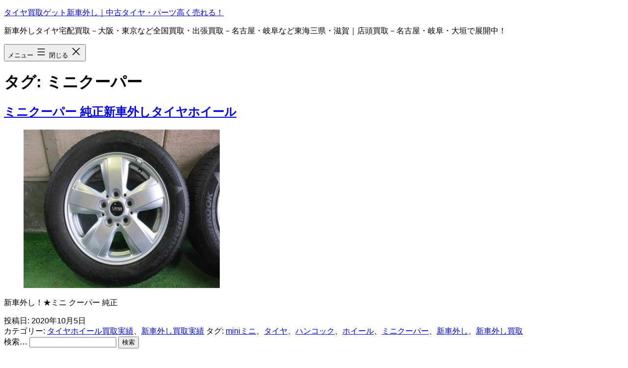

--- FILE ---
content_type: text/html; charset=UTF-8
request_url: https://taiya-kaitori.jp/tag/%E3%83%9F%E3%83%8B%E3%82%AF%E3%83%BC%E3%83%91%E3%83%BC/
body_size: 17444
content:
<!doctype html><html lang="ja" ><head><meta charset="UTF-8" /><meta name="viewport" content="width=device-width, initial-scale=1.0" />  <script defer src="[data-uri]"></script> <title>ミニクーパー | タイヤ買取ゲット新車外し｜中古タイヤ・パーツ高く売れる！</title><meta name='robots' content='max-image-preview:large' /><link rel="alternate" type="application/rss+xml" title="タイヤ買取ゲット新車外し｜中古タイヤ・パーツ高く売れる！ &raquo; フィード" href="https://taiya-kaitori.jp/feed/" /><link rel="alternate" type="application/rss+xml" title="タイヤ買取ゲット新車外し｜中古タイヤ・パーツ高く売れる！ &raquo; コメントフィード" href="https://taiya-kaitori.jp/comments/feed/" /><link rel="alternate" type="application/rss+xml" title="タイヤ買取ゲット新車外し｜中古タイヤ・パーツ高く売れる！ &raquo; ミニクーパー タグのフィード" href="https://taiya-kaitori.jp/tag/%e3%83%9f%e3%83%8b%e3%82%af%e3%83%bc%e3%83%91%e3%83%bc/feed/" /><meta name="description" content="ミニクーパー について タイヤ買取ゲット新車外し｜中古タイヤ・パーツ高く売れる！ 新車外しタイヤ宅配買取－大阪・東京など全国買取・出張買取－名古屋・岐阜など東海三県・滋賀｜店頭買取－名古屋・岐阜・大垣で展開中！" /><style id='wp-img-auto-sizes-contain-inline-css'>img:is([sizes=auto i],[sizes^="auto," i]){contain-intrinsic-size:3000px 1500px}
/*# sourceURL=wp-img-auto-sizes-contain-inline-css */</style><link rel='stylesheet' id='vkExUnit_common_style-css' href='https://taiya-kaitori.jp/wpx/wp-content/cache/autoptimize/autoptimize_single_ea06bcb9caaffec68e5e5f8d33d36f3a.php?ver=9.113.0.1' media='all' /><style id='vkExUnit_common_style-inline-css'>.grecaptcha-badge{bottom: 85px !important;}
:root {--ver_page_top_button_url:url(https://taiya-kaitori.jp/wpx/wp-content/plugins/vk-all-in-one-expansion-unit/assets/images/to-top-btn-icon.svg);}@font-face {font-weight: normal;font-style: normal;font-family: "vk_sns";src: url("https://taiya-kaitori.jp/wpx/wp-content/plugins/vk-all-in-one-expansion-unit/inc/sns/icons/fonts/vk_sns.eot?-bq20cj");src: url("https://taiya-kaitori.jp/wpx/wp-content/plugins/vk-all-in-one-expansion-unit/inc/sns/icons/fonts/vk_sns.eot?#iefix-bq20cj") format("embedded-opentype"),url("https://taiya-kaitori.jp/wpx/wp-content/plugins/vk-all-in-one-expansion-unit/inc/sns/icons/fonts/vk_sns.woff?-bq20cj") format("woff"),url("https://taiya-kaitori.jp/wpx/wp-content/plugins/vk-all-in-one-expansion-unit/inc/sns/icons/fonts/vk_sns.ttf?-bq20cj") format("truetype"),url("https://taiya-kaitori.jp/wpx/wp-content/plugins/vk-all-in-one-expansion-unit/inc/sns/icons/fonts/vk_sns.svg?-bq20cj#vk_sns") format("svg");}
.veu_promotion-alert__content--text {border: 1px solid rgba(0,0,0,0.125);padding: 0.5em 1em;border-radius: var(--vk-size-radius);margin-bottom: var(--vk-margin-block-bottom);font-size: 0.875rem;}/* Alert Content部分に段落タグを入れた場合に最後の段落の余白を0にする */.veu_promotion-alert__content--text p:last-of-type{margin-bottom:0;margin-top: 0;}
/*# sourceURL=vkExUnit_common_style-inline-css */</style><style id='wp-emoji-styles-inline-css'>img.wp-smiley, img.emoji {
		display: inline !important;
		border: none !important;
		box-shadow: none !important;
		height: 1em !important;
		width: 1em !important;
		margin: 0 0.07em !important;
		vertical-align: -0.1em !important;
		background: none !important;
		padding: 0 !important;
	}
/*# sourceURL=wp-emoji-styles-inline-css */</style><style id='wp-block-library-inline-css'>:root{--wp-block-synced-color:#7a00df;--wp-block-synced-color--rgb:122,0,223;--wp-bound-block-color:var(--wp-block-synced-color);--wp-editor-canvas-background:#ddd;--wp-admin-theme-color:#007cba;--wp-admin-theme-color--rgb:0,124,186;--wp-admin-theme-color-darker-10:#006ba1;--wp-admin-theme-color-darker-10--rgb:0,107,160.5;--wp-admin-theme-color-darker-20:#005a87;--wp-admin-theme-color-darker-20--rgb:0,90,135;--wp-admin-border-width-focus:2px}@media (min-resolution:192dpi){:root{--wp-admin-border-width-focus:1.5px}}.wp-element-button{cursor:pointer}:root .has-very-light-gray-background-color{background-color:#eee}:root .has-very-dark-gray-background-color{background-color:#313131}:root .has-very-light-gray-color{color:#eee}:root .has-very-dark-gray-color{color:#313131}:root .has-vivid-green-cyan-to-vivid-cyan-blue-gradient-background{background:linear-gradient(135deg,#00d084,#0693e3)}:root .has-purple-crush-gradient-background{background:linear-gradient(135deg,#34e2e4,#4721fb 50%,#ab1dfe)}:root .has-hazy-dawn-gradient-background{background:linear-gradient(135deg,#faaca8,#dad0ec)}:root .has-subdued-olive-gradient-background{background:linear-gradient(135deg,#fafae1,#67a671)}:root .has-atomic-cream-gradient-background{background:linear-gradient(135deg,#fdd79a,#004a59)}:root .has-nightshade-gradient-background{background:linear-gradient(135deg,#330968,#31cdcf)}:root .has-midnight-gradient-background{background:linear-gradient(135deg,#020381,#2874fc)}:root{--wp--preset--font-size--normal:16px;--wp--preset--font-size--huge:42px}.has-regular-font-size{font-size:1em}.has-larger-font-size{font-size:2.625em}.has-normal-font-size{font-size:var(--wp--preset--font-size--normal)}.has-huge-font-size{font-size:var(--wp--preset--font-size--huge)}.has-text-align-center{text-align:center}.has-text-align-left{text-align:left}.has-text-align-right{text-align:right}.has-fit-text{white-space:nowrap!important}#end-resizable-editor-section{display:none}.aligncenter{clear:both}.items-justified-left{justify-content:flex-start}.items-justified-center{justify-content:center}.items-justified-right{justify-content:flex-end}.items-justified-space-between{justify-content:space-between}.screen-reader-text{border:0;clip-path:inset(50%);height:1px;margin:-1px;overflow:hidden;padding:0;position:absolute;width:1px;word-wrap:normal!important}.screen-reader-text:focus{background-color:#ddd;clip-path:none;color:#444;display:block;font-size:1em;height:auto;left:5px;line-height:normal;padding:15px 23px 14px;text-decoration:none;top:5px;width:auto;z-index:100000}html :where(.has-border-color){border-style:solid}html :where([style*=border-top-color]){border-top-style:solid}html :where([style*=border-right-color]){border-right-style:solid}html :where([style*=border-bottom-color]){border-bottom-style:solid}html :where([style*=border-left-color]){border-left-style:solid}html :where([style*=border-width]){border-style:solid}html :where([style*=border-top-width]){border-top-style:solid}html :where([style*=border-right-width]){border-right-style:solid}html :where([style*=border-bottom-width]){border-bottom-style:solid}html :where([style*=border-left-width]){border-left-style:solid}html :where(img[class*=wp-image-]){height:auto;max-width:100%}:where(figure){margin:0 0 1em}html :where(.is-position-sticky){--wp-admin--admin-bar--position-offset:var(--wp-admin--admin-bar--height,0px)}@media screen and (max-width:600px){html :where(.is-position-sticky){--wp-admin--admin-bar--position-offset:0px}}
.vk-cols--reverse{flex-direction:row-reverse}.vk-cols--hasbtn{margin-bottom:0}.vk-cols--hasbtn>.row>.vk_gridColumn_item,.vk-cols--hasbtn>.wp-block-column{position:relative;padding-bottom:3em}.vk-cols--hasbtn>.row>.vk_gridColumn_item>.wp-block-buttons,.vk-cols--hasbtn>.row>.vk_gridColumn_item>.vk_button,.vk-cols--hasbtn>.wp-block-column>.wp-block-buttons,.vk-cols--hasbtn>.wp-block-column>.vk_button{position:absolute;bottom:0;width:100%}.vk-cols--fit.wp-block-columns{gap:0}.vk-cols--fit.wp-block-columns,.vk-cols--fit.wp-block-columns:not(.is-not-stacked-on-mobile){margin-top:0;margin-bottom:0;justify-content:space-between}.vk-cols--fit.wp-block-columns>.wp-block-column *:last-child,.vk-cols--fit.wp-block-columns:not(.is-not-stacked-on-mobile)>.wp-block-column *:last-child{margin-bottom:0}.vk-cols--fit.wp-block-columns>.wp-block-column>.wp-block-cover,.vk-cols--fit.wp-block-columns:not(.is-not-stacked-on-mobile)>.wp-block-column>.wp-block-cover{margin-top:0}.vk-cols--fit.wp-block-columns.has-background,.vk-cols--fit.wp-block-columns:not(.is-not-stacked-on-mobile).has-background{padding:0}@media(max-width: 599px){.vk-cols--fit.wp-block-columns:not(.has-background)>.wp-block-column:not(.has-background),.vk-cols--fit.wp-block-columns:not(.is-not-stacked-on-mobile):not(.has-background)>.wp-block-column:not(.has-background){padding-left:0 !important;padding-right:0 !important}}@media(min-width: 782px){.vk-cols--fit.wp-block-columns .block-editor-block-list__block.wp-block-column:not(:first-child),.vk-cols--fit.wp-block-columns>.wp-block-column:not(:first-child),.vk-cols--fit.wp-block-columns:not(.is-not-stacked-on-mobile) .block-editor-block-list__block.wp-block-column:not(:first-child),.vk-cols--fit.wp-block-columns:not(.is-not-stacked-on-mobile)>.wp-block-column:not(:first-child){margin-left:0}}@media(min-width: 600px)and (max-width: 781px){.vk-cols--fit.wp-block-columns .wp-block-column:nth-child(2n),.vk-cols--fit.wp-block-columns:not(.is-not-stacked-on-mobile) .wp-block-column:nth-child(2n){margin-left:0}.vk-cols--fit.wp-block-columns .wp-block-column:not(:only-child),.vk-cols--fit.wp-block-columns:not(.is-not-stacked-on-mobile) .wp-block-column:not(:only-child){flex-basis:50% !important}}.vk-cols--fit--gap1.wp-block-columns{gap:1px}@media(min-width: 600px)and (max-width: 781px){.vk-cols--fit--gap1.wp-block-columns .wp-block-column:not(:only-child){flex-basis:calc(50% - 1px) !important}}.vk-cols--fit.vk-cols--grid>.block-editor-block-list__block,.vk-cols--fit.vk-cols--grid>.wp-block-column,.vk-cols--fit.vk-cols--grid:not(.is-not-stacked-on-mobile)>.block-editor-block-list__block,.vk-cols--fit.vk-cols--grid:not(.is-not-stacked-on-mobile)>.wp-block-column{flex-basis:50%;box-sizing:border-box}@media(max-width: 599px){.vk-cols--fit.vk-cols--grid.vk-cols--grid--alignfull>.wp-block-column:nth-child(2)>.wp-block-cover,.vk-cols--fit.vk-cols--grid.vk-cols--grid--alignfull>.wp-block-column:nth-child(2)>.vk_outer,.vk-cols--fit.vk-cols--grid:not(.is-not-stacked-on-mobile).vk-cols--grid--alignfull>.wp-block-column:nth-child(2)>.wp-block-cover,.vk-cols--fit.vk-cols--grid:not(.is-not-stacked-on-mobile).vk-cols--grid--alignfull>.wp-block-column:nth-child(2)>.vk_outer{width:100vw;margin-right:calc((100% - 100vw)/2);margin-left:calc((100% - 100vw)/2)}}@media(min-width: 600px){.vk-cols--fit.vk-cols--grid.vk-cols--grid--alignfull>.wp-block-column:nth-child(2)>.wp-block-cover,.vk-cols--fit.vk-cols--grid.vk-cols--grid--alignfull>.wp-block-column:nth-child(2)>.vk_outer,.vk-cols--fit.vk-cols--grid:not(.is-not-stacked-on-mobile).vk-cols--grid--alignfull>.wp-block-column:nth-child(2)>.wp-block-cover,.vk-cols--fit.vk-cols--grid:not(.is-not-stacked-on-mobile).vk-cols--grid--alignfull>.wp-block-column:nth-child(2)>.vk_outer{margin-right:calc(100% - 50vw);width:50vw}}@media(min-width: 600px){.vk-cols--fit.vk-cols--grid.vk-cols--grid--alignfull.vk-cols--reverse>.wp-block-column,.vk-cols--fit.vk-cols--grid:not(.is-not-stacked-on-mobile).vk-cols--grid--alignfull.vk-cols--reverse>.wp-block-column{margin-left:0;margin-right:0}.vk-cols--fit.vk-cols--grid.vk-cols--grid--alignfull.vk-cols--reverse>.wp-block-column:nth-child(2)>.wp-block-cover,.vk-cols--fit.vk-cols--grid.vk-cols--grid--alignfull.vk-cols--reverse>.wp-block-column:nth-child(2)>.vk_outer,.vk-cols--fit.vk-cols--grid:not(.is-not-stacked-on-mobile).vk-cols--grid--alignfull.vk-cols--reverse>.wp-block-column:nth-child(2)>.wp-block-cover,.vk-cols--fit.vk-cols--grid:not(.is-not-stacked-on-mobile).vk-cols--grid--alignfull.vk-cols--reverse>.wp-block-column:nth-child(2)>.vk_outer{margin-left:calc(100% - 50vw)}}.vk-cols--menu h2,.vk-cols--menu h3,.vk-cols--menu h4,.vk-cols--menu h5{margin-bottom:.2em;text-shadow:#000 0 0 10px}.vk-cols--menu h2:first-child,.vk-cols--menu h3:first-child,.vk-cols--menu h4:first-child,.vk-cols--menu h5:first-child{margin-top:0}.vk-cols--menu p{margin-bottom:1rem;text-shadow:#000 0 0 10px}.vk-cols--menu .wp-block-cover__inner-container:last-child{margin-bottom:0}.vk-cols--fitbnrs .wp-block-column .wp-block-cover:hover img{filter:unset}.vk-cols--fitbnrs .wp-block-column .wp-block-cover:hover{background-color:unset}.vk-cols--fitbnrs .wp-block-column .wp-block-cover:hover .wp-block-cover__image-background{filter:unset !important}.vk-cols--fitbnrs .wp-block-cover .wp-block-cover__inner-container{position:absolute;height:100%;width:100%}.vk-cols--fitbnrs .vk_button{height:100%;margin:0}.vk-cols--fitbnrs .vk_button .vk_button_btn,.vk-cols--fitbnrs .vk_button .btn{height:100%;width:100%;border:none;box-shadow:none;background-color:unset !important;transition:unset}.vk-cols--fitbnrs .vk_button .vk_button_btn:hover,.vk-cols--fitbnrs .vk_button .btn:hover{transition:unset}.vk-cols--fitbnrs .vk_button .vk_button_btn:after,.vk-cols--fitbnrs .vk_button .btn:after{border:none}.vk-cols--fitbnrs .vk_button .vk_button_link_txt{width:100%;position:absolute;top:50%;left:50%;transform:translateY(-50%) translateX(-50%);font-size:2rem;text-shadow:#000 0 0 10px}.vk-cols--fitbnrs .vk_button .vk_button_link_subCaption{width:100%;position:absolute;top:calc(50% + 2.2em);left:50%;transform:translateY(-50%) translateX(-50%);text-shadow:#000 0 0 10px}@media(min-width: 992px){.vk-cols--media.wp-block-columns{gap:3rem}}.vk-fit-map figure{margin-bottom:0}.vk-fit-map iframe{position:relative;margin-bottom:0;display:block;max-height:400px;width:100vw}.vk-fit-map:is(.alignfull,.alignwide) div{max-width:100%}.vk-table--th--width25 :where(tr>*:first-child){width:25%}.vk-table--th--width30 :where(tr>*:first-child){width:30%}.vk-table--th--width35 :where(tr>*:first-child){width:35%}.vk-table--th--width40 :where(tr>*:first-child){width:40%}.vk-table--th--bg-bright :where(tr>*:first-child){background-color:var(--wp--preset--color--bg-secondary, rgba(0, 0, 0, 0.05))}@media(max-width: 599px){.vk-table--mobile-block :is(th,td){width:100%;display:block}.vk-table--mobile-block.wp-block-table table :is(th,td){border-top:none}}.vk-table--width--th25 :where(tr>*:first-child){width:25%}.vk-table--width--th30 :where(tr>*:first-child){width:30%}.vk-table--width--th35 :where(tr>*:first-child){width:35%}.vk-table--width--th40 :where(tr>*:first-child){width:40%}.no-margin{margin:0}@media(max-width: 599px){.wp-block-image.vk-aligncenter--mobile>.alignright{float:none;margin-left:auto;margin-right:auto}.vk-no-padding-horizontal--mobile{padding-left:0 !important;padding-right:0 !important}}
/* VK Color Palettes */:root{ --wp--preset--color--vk-color-custom-1:#333333}/* --vk-color-custom-1 is deprecated. */:root{ --vk-color-custom-1: var(--wp--preset--color--vk-color-custom-1);}:root{ --wp--preset--color--vk-color-custom-2:#ffa93a}/* --vk-color-custom-2 is deprecated. */:root{ --vk-color-custom-2: var(--wp--preset--color--vk-color-custom-2);}:root{ --wp--preset--color--vk-color-custom-3:#e5e5e5}/* --vk-color-custom-3 is deprecated. */:root{ --vk-color-custom-3: var(--wp--preset--color--vk-color-custom-3);}:root{ --wp--preset--color--vk-color-custom-4:#e01111}/* --vk-color-custom-4 is deprecated. */:root{ --vk-color-custom-4: var(--wp--preset--color--vk-color-custom-4);}:root{ --wp--preset--color--vk-color-custom-5:#00c193}/* --vk-color-custom-5 is deprecated. */:root{ --vk-color-custom-5: var(--wp--preset--color--vk-color-custom-5);}

/*# sourceURL=wp-block-library-inline-css */</style><style id='global-styles-inline-css'>:root{--wp--preset--aspect-ratio--square: 1;--wp--preset--aspect-ratio--4-3: 4/3;--wp--preset--aspect-ratio--3-4: 3/4;--wp--preset--aspect-ratio--3-2: 3/2;--wp--preset--aspect-ratio--2-3: 2/3;--wp--preset--aspect-ratio--16-9: 16/9;--wp--preset--aspect-ratio--9-16: 9/16;--wp--preset--color--black: #000000;--wp--preset--color--cyan-bluish-gray: #abb8c3;--wp--preset--color--white: #FFFFFF;--wp--preset--color--pale-pink: #f78da7;--wp--preset--color--vivid-red: #cf2e2e;--wp--preset--color--luminous-vivid-orange: #ff6900;--wp--preset--color--luminous-vivid-amber: #fcb900;--wp--preset--color--light-green-cyan: #7bdcb5;--wp--preset--color--vivid-green-cyan: #00d084;--wp--preset--color--pale-cyan-blue: #8ed1fc;--wp--preset--color--vivid-cyan-blue: #0693e3;--wp--preset--color--vivid-purple: #9b51e0;--wp--preset--color--vk-color-custom-1: #333333;--wp--preset--color--vk-color-custom-2: #ffa93a;--wp--preset--color--vk-color-custom-3: #e5e5e5;--wp--preset--color--vk-color-custom-4: #e01111;--wp--preset--color--vk-color-custom-5: #00c193;--wp--preset--color--dark-gray: #28303D;--wp--preset--color--gray: #39414D;--wp--preset--color--green: #D1E4DD;--wp--preset--color--blue: #D1DFE4;--wp--preset--color--purple: #D1D1E4;--wp--preset--color--red: #E4D1D1;--wp--preset--color--orange: #E4DAD1;--wp--preset--color--yellow: #EEEADD;--wp--preset--gradient--vivid-cyan-blue-to-vivid-purple: linear-gradient(135deg,rgb(6,147,227) 0%,rgb(155,81,224) 100%);--wp--preset--gradient--light-green-cyan-to-vivid-green-cyan: linear-gradient(135deg,rgb(122,220,180) 0%,rgb(0,208,130) 100%);--wp--preset--gradient--luminous-vivid-amber-to-luminous-vivid-orange: linear-gradient(135deg,rgb(252,185,0) 0%,rgb(255,105,0) 100%);--wp--preset--gradient--luminous-vivid-orange-to-vivid-red: linear-gradient(135deg,rgb(255,105,0) 0%,rgb(207,46,46) 100%);--wp--preset--gradient--very-light-gray-to-cyan-bluish-gray: linear-gradient(135deg,rgb(238,238,238) 0%,rgb(169,184,195) 100%);--wp--preset--gradient--cool-to-warm-spectrum: linear-gradient(135deg,rgb(74,234,220) 0%,rgb(151,120,209) 20%,rgb(207,42,186) 40%,rgb(238,44,130) 60%,rgb(251,105,98) 80%,rgb(254,248,76) 100%);--wp--preset--gradient--blush-light-purple: linear-gradient(135deg,rgb(255,206,236) 0%,rgb(152,150,240) 100%);--wp--preset--gradient--blush-bordeaux: linear-gradient(135deg,rgb(254,205,165) 0%,rgb(254,45,45) 50%,rgb(107,0,62) 100%);--wp--preset--gradient--luminous-dusk: linear-gradient(135deg,rgb(255,203,112) 0%,rgb(199,81,192) 50%,rgb(65,88,208) 100%);--wp--preset--gradient--pale-ocean: linear-gradient(135deg,rgb(255,245,203) 0%,rgb(182,227,212) 50%,rgb(51,167,181) 100%);--wp--preset--gradient--electric-grass: linear-gradient(135deg,rgb(202,248,128) 0%,rgb(113,206,126) 100%);--wp--preset--gradient--midnight: linear-gradient(135deg,rgb(2,3,129) 0%,rgb(40,116,252) 100%);--wp--preset--gradient--purple-to-yellow: linear-gradient(160deg, #D1D1E4 0%, #EEEADD 100%);--wp--preset--gradient--yellow-to-purple: linear-gradient(160deg, #EEEADD 0%, #D1D1E4 100%);--wp--preset--gradient--green-to-yellow: linear-gradient(160deg, #D1E4DD 0%, #EEEADD 100%);--wp--preset--gradient--yellow-to-green: linear-gradient(160deg, #EEEADD 0%, #D1E4DD 100%);--wp--preset--gradient--red-to-yellow: linear-gradient(160deg, #E4D1D1 0%, #EEEADD 100%);--wp--preset--gradient--yellow-to-red: linear-gradient(160deg, #EEEADD 0%, #E4D1D1 100%);--wp--preset--gradient--purple-to-red: linear-gradient(160deg, #D1D1E4 0%, #E4D1D1 100%);--wp--preset--gradient--red-to-purple: linear-gradient(160deg, #E4D1D1 0%, #D1D1E4 100%);--wp--preset--font-size--small: 18px;--wp--preset--font-size--medium: 20px;--wp--preset--font-size--large: 24px;--wp--preset--font-size--x-large: 42px;--wp--preset--font-size--extra-small: 16px;--wp--preset--font-size--normal: 20px;--wp--preset--font-size--extra-large: 40px;--wp--preset--font-size--huge: 96px;--wp--preset--font-size--gigantic: 144px;--wp--preset--spacing--20: 0.44rem;--wp--preset--spacing--30: 0.67rem;--wp--preset--spacing--40: 1rem;--wp--preset--spacing--50: 1.5rem;--wp--preset--spacing--60: 2.25rem;--wp--preset--spacing--70: 3.38rem;--wp--preset--spacing--80: 5.06rem;--wp--preset--shadow--natural: 6px 6px 9px rgba(0, 0, 0, 0.2);--wp--preset--shadow--deep: 12px 12px 50px rgba(0, 0, 0, 0.4);--wp--preset--shadow--sharp: 6px 6px 0px rgba(0, 0, 0, 0.2);--wp--preset--shadow--outlined: 6px 6px 0px -3px rgb(255, 255, 255), 6px 6px rgb(0, 0, 0);--wp--preset--shadow--crisp: 6px 6px 0px rgb(0, 0, 0);}:where(.is-layout-flex){gap: 0.5em;}:where(.is-layout-grid){gap: 0.5em;}body .is-layout-flex{display: flex;}.is-layout-flex{flex-wrap: wrap;align-items: center;}.is-layout-flex > :is(*, div){margin: 0;}body .is-layout-grid{display: grid;}.is-layout-grid > :is(*, div){margin: 0;}:where(.wp-block-columns.is-layout-flex){gap: 2em;}:where(.wp-block-columns.is-layout-grid){gap: 2em;}:where(.wp-block-post-template.is-layout-flex){gap: 1.25em;}:where(.wp-block-post-template.is-layout-grid){gap: 1.25em;}.has-black-color{color: var(--wp--preset--color--black) !important;}.has-cyan-bluish-gray-color{color: var(--wp--preset--color--cyan-bluish-gray) !important;}.has-white-color{color: var(--wp--preset--color--white) !important;}.has-pale-pink-color{color: var(--wp--preset--color--pale-pink) !important;}.has-vivid-red-color{color: var(--wp--preset--color--vivid-red) !important;}.has-luminous-vivid-orange-color{color: var(--wp--preset--color--luminous-vivid-orange) !important;}.has-luminous-vivid-amber-color{color: var(--wp--preset--color--luminous-vivid-amber) !important;}.has-light-green-cyan-color{color: var(--wp--preset--color--light-green-cyan) !important;}.has-vivid-green-cyan-color{color: var(--wp--preset--color--vivid-green-cyan) !important;}.has-pale-cyan-blue-color{color: var(--wp--preset--color--pale-cyan-blue) !important;}.has-vivid-cyan-blue-color{color: var(--wp--preset--color--vivid-cyan-blue) !important;}.has-vivid-purple-color{color: var(--wp--preset--color--vivid-purple) !important;}.has-vk-color-custom-1-color{color: var(--wp--preset--color--vk-color-custom-1) !important;}.has-vk-color-custom-2-color{color: var(--wp--preset--color--vk-color-custom-2) !important;}.has-vk-color-custom-3-color{color: var(--wp--preset--color--vk-color-custom-3) !important;}.has-vk-color-custom-4-color{color: var(--wp--preset--color--vk-color-custom-4) !important;}.has-vk-color-custom-5-color{color: var(--wp--preset--color--vk-color-custom-5) !important;}.has-black-background-color{background-color: var(--wp--preset--color--black) !important;}.has-cyan-bluish-gray-background-color{background-color: var(--wp--preset--color--cyan-bluish-gray) !important;}.has-white-background-color{background-color: var(--wp--preset--color--white) !important;}.has-pale-pink-background-color{background-color: var(--wp--preset--color--pale-pink) !important;}.has-vivid-red-background-color{background-color: var(--wp--preset--color--vivid-red) !important;}.has-luminous-vivid-orange-background-color{background-color: var(--wp--preset--color--luminous-vivid-orange) !important;}.has-luminous-vivid-amber-background-color{background-color: var(--wp--preset--color--luminous-vivid-amber) !important;}.has-light-green-cyan-background-color{background-color: var(--wp--preset--color--light-green-cyan) !important;}.has-vivid-green-cyan-background-color{background-color: var(--wp--preset--color--vivid-green-cyan) !important;}.has-pale-cyan-blue-background-color{background-color: var(--wp--preset--color--pale-cyan-blue) !important;}.has-vivid-cyan-blue-background-color{background-color: var(--wp--preset--color--vivid-cyan-blue) !important;}.has-vivid-purple-background-color{background-color: var(--wp--preset--color--vivid-purple) !important;}.has-vk-color-custom-1-background-color{background-color: var(--wp--preset--color--vk-color-custom-1) !important;}.has-vk-color-custom-2-background-color{background-color: var(--wp--preset--color--vk-color-custom-2) !important;}.has-vk-color-custom-3-background-color{background-color: var(--wp--preset--color--vk-color-custom-3) !important;}.has-vk-color-custom-4-background-color{background-color: var(--wp--preset--color--vk-color-custom-4) !important;}.has-vk-color-custom-5-background-color{background-color: var(--wp--preset--color--vk-color-custom-5) !important;}.has-black-border-color{border-color: var(--wp--preset--color--black) !important;}.has-cyan-bluish-gray-border-color{border-color: var(--wp--preset--color--cyan-bluish-gray) !important;}.has-white-border-color{border-color: var(--wp--preset--color--white) !important;}.has-pale-pink-border-color{border-color: var(--wp--preset--color--pale-pink) !important;}.has-vivid-red-border-color{border-color: var(--wp--preset--color--vivid-red) !important;}.has-luminous-vivid-orange-border-color{border-color: var(--wp--preset--color--luminous-vivid-orange) !important;}.has-luminous-vivid-amber-border-color{border-color: var(--wp--preset--color--luminous-vivid-amber) !important;}.has-light-green-cyan-border-color{border-color: var(--wp--preset--color--light-green-cyan) !important;}.has-vivid-green-cyan-border-color{border-color: var(--wp--preset--color--vivid-green-cyan) !important;}.has-pale-cyan-blue-border-color{border-color: var(--wp--preset--color--pale-cyan-blue) !important;}.has-vivid-cyan-blue-border-color{border-color: var(--wp--preset--color--vivid-cyan-blue) !important;}.has-vivid-purple-border-color{border-color: var(--wp--preset--color--vivid-purple) !important;}.has-vk-color-custom-1-border-color{border-color: var(--wp--preset--color--vk-color-custom-1) !important;}.has-vk-color-custom-2-border-color{border-color: var(--wp--preset--color--vk-color-custom-2) !important;}.has-vk-color-custom-3-border-color{border-color: var(--wp--preset--color--vk-color-custom-3) !important;}.has-vk-color-custom-4-border-color{border-color: var(--wp--preset--color--vk-color-custom-4) !important;}.has-vk-color-custom-5-border-color{border-color: var(--wp--preset--color--vk-color-custom-5) !important;}.has-vivid-cyan-blue-to-vivid-purple-gradient-background{background: var(--wp--preset--gradient--vivid-cyan-blue-to-vivid-purple) !important;}.has-light-green-cyan-to-vivid-green-cyan-gradient-background{background: var(--wp--preset--gradient--light-green-cyan-to-vivid-green-cyan) !important;}.has-luminous-vivid-amber-to-luminous-vivid-orange-gradient-background{background: var(--wp--preset--gradient--luminous-vivid-amber-to-luminous-vivid-orange) !important;}.has-luminous-vivid-orange-to-vivid-red-gradient-background{background: var(--wp--preset--gradient--luminous-vivid-orange-to-vivid-red) !important;}.has-very-light-gray-to-cyan-bluish-gray-gradient-background{background: var(--wp--preset--gradient--very-light-gray-to-cyan-bluish-gray) !important;}.has-cool-to-warm-spectrum-gradient-background{background: var(--wp--preset--gradient--cool-to-warm-spectrum) !important;}.has-blush-light-purple-gradient-background{background: var(--wp--preset--gradient--blush-light-purple) !important;}.has-blush-bordeaux-gradient-background{background: var(--wp--preset--gradient--blush-bordeaux) !important;}.has-luminous-dusk-gradient-background{background: var(--wp--preset--gradient--luminous-dusk) !important;}.has-pale-ocean-gradient-background{background: var(--wp--preset--gradient--pale-ocean) !important;}.has-electric-grass-gradient-background{background: var(--wp--preset--gradient--electric-grass) !important;}.has-midnight-gradient-background{background: var(--wp--preset--gradient--midnight) !important;}.has-small-font-size{font-size: var(--wp--preset--font-size--small) !important;}.has-medium-font-size{font-size: var(--wp--preset--font-size--medium) !important;}.has-large-font-size{font-size: var(--wp--preset--font-size--large) !important;}.has-x-large-font-size{font-size: var(--wp--preset--font-size--x-large) !important;}
/*# sourceURL=global-styles-inline-css */</style><style id='classic-theme-styles-inline-css'>/*! This file is auto-generated */
.wp-block-button__link{color:#fff;background-color:#32373c;border-radius:9999px;box-shadow:none;text-decoration:none;padding:calc(.667em + 2px) calc(1.333em + 2px);font-size:1.125em}.wp-block-file__button{background:#32373c;color:#fff;text-decoration:none}
/*# sourceURL=/wp-includes/css/classic-themes.min.css */</style><link rel='preload' id='editorskit-frontend-css-preload' href='https://taiya-kaitori.jp/wpx/wp-content/cache/autoptimize/autoptimize_single_2a04ad21fcc56fb4391e9d70eab731c2.php?ver=new' as='style' onload="this.onload=null;this.rel='stylesheet'"/><link rel='stylesheet' id='editorskit-frontend-css' href='https://taiya-kaitori.jp/wpx/wp-content/cache/autoptimize/autoptimize_single_2a04ad21fcc56fb4391e9d70eab731c2.php?ver=new' media='print' onload="this.media='all'; this.onload=null;"><link rel='preload' id='wp-components-css-preload' href='https://taiya-kaitori.jp/wpx/wp-includes/css/dist/components/style.min.css?ver=6.9' as='style' onload="this.onload=null;this.rel='stylesheet'"/><link rel='stylesheet' id='wp-components-css' href='https://taiya-kaitori.jp/wpx/wp-includes/css/dist/components/style.min.css?ver=6.9' media='print' onload="this.media='all'; this.onload=null;"><link rel='preload' id='wp-preferences-css-preload' href='https://taiya-kaitori.jp/wpx/wp-includes/css/dist/preferences/style.min.css?ver=6.9' as='style' onload="this.onload=null;this.rel='stylesheet'"/><link rel='stylesheet' id='wp-preferences-css' href='https://taiya-kaitori.jp/wpx/wp-includes/css/dist/preferences/style.min.css?ver=6.9' media='print' onload="this.media='all'; this.onload=null;"><link rel='preload' id='wp-block-editor-css-preload' href='https://taiya-kaitori.jp/wpx/wp-includes/css/dist/block-editor/style.min.css?ver=6.9' as='style' onload="this.onload=null;this.rel='stylesheet'"/><link rel='stylesheet' id='wp-block-editor-css' href='https://taiya-kaitori.jp/wpx/wp-includes/css/dist/block-editor/style.min.css?ver=6.9' media='print' onload="this.media='all'; this.onload=null;"><link rel='preload' id='popup-maker-block-library-style-css-preload' href='https://taiya-kaitori.jp/wpx/wp-content/cache/autoptimize/autoptimize_single_9963176ef6137ecf4405a5ccd36aa797.php?ver=dbea705cfafe089d65f1' as='style' onload="this.onload=null;this.rel='stylesheet'"/><link rel='stylesheet' id='popup-maker-block-library-style-css' href='https://taiya-kaitori.jp/wpx/wp-content/cache/autoptimize/autoptimize_single_9963176ef6137ecf4405a5ccd36aa797.php?ver=dbea705cfafe089d65f1' media='print' onload="this.media='all'; this.onload=null;"><link rel='preload' id='spider-css-preload' href='https://taiya-kaitori.jp/wpx/wp-content/cache/autoptimize/autoptimize_single_c8d0a1f760cd7cb1c290eabb49a632e0.php?ver=1766067917' as='style' onload="this.onload=null;this.rel='stylesheet'"/><link rel='stylesheet' id='spider-css' href='https://taiya-kaitori.jp/wpx/wp-content/cache/autoptimize/autoptimize_single_c8d0a1f760cd7cb1c290eabb49a632e0.php?ver=1766067917' media='print' onload="this.media='all'; this.onload=null;"><link rel='preload' id='snow-monkey-blocks-css-preload' href='https://taiya-kaitori.jp/wpx/wp-content/cache/autoptimize/autoptimize_single_574350a1d1bd0e12cc5a3a255911a1b9.php?ver=1766067917' as='style' onload="this.onload=null;this.rel='stylesheet'"/><link rel='stylesheet' id='snow-monkey-blocks-css' href='https://taiya-kaitori.jp/wpx/wp-content/cache/autoptimize/autoptimize_single_574350a1d1bd0e12cc5a3a255911a1b9.php?ver=1766067917' media='print' onload="this.media='all'; this.onload=null;"><link rel='preload' id='sass-basis-css-preload' href='https://taiya-kaitori.jp/wpx/wp-content/cache/autoptimize/autoptimize_single_54a3b08b52413a76cc9960420c8754a7.php?ver=1766067917' as='style' onload="this.onload=null;this.rel='stylesheet'"/><link rel='stylesheet' id='sass-basis-css' href='https://taiya-kaitori.jp/wpx/wp-content/cache/autoptimize/autoptimize_single_54a3b08b52413a76cc9960420c8754a7.php?ver=1766067917' media='print' onload="this.media='all'; this.onload=null;"><link rel='preload' id='snow-monkey-blocks/nopro-css-preload' href='https://taiya-kaitori.jp/wpx/wp-content/cache/autoptimize/autoptimize_single_554368ab4ef496879416fe16bfead574.php?ver=1766067917' as='style' onload="this.onload=null;this.rel='stylesheet'"/><link rel='stylesheet' id='snow-monkey-blocks/nopro-css' href='https://taiya-kaitori.jp/wpx/wp-content/cache/autoptimize/autoptimize_single_554368ab4ef496879416fe16bfead574.php?ver=1766067917' media='print' onload="this.media='all'; this.onload=null;"><link rel='preload' id='twenty-twenty-one-custom-color-overrides-css-preload' href='https://taiya-kaitori.jp/wpx/wp-content/themes/twentytwentyone/assets/css/custom-color-overrides.css?ver=2.6' as='style' onload="this.onload=null;this.rel='stylesheet'"/><link rel='stylesheet' id='twenty-twenty-one-custom-color-overrides-css' href='https://taiya-kaitori.jp/wpx/wp-content/themes/twentytwentyone/assets/css/custom-color-overrides.css?ver=2.6' media='print' onload="this.media='all'; this.onload=null;"><link rel='preload' id='snow-monkey-blocks-spider-slider-style-css-preload' href='https://taiya-kaitori.jp/wpx/wp-content/cache/autoptimize/autoptimize_single_89bc289eca2468a0671edc79f0e7cb3e.php?ver=1766067917' as='style' onload="this.onload=null;this.rel='stylesheet'"/><link rel='stylesheet' id='snow-monkey-blocks-spider-slider-style-css' href='https://taiya-kaitori.jp/wpx/wp-content/cache/autoptimize/autoptimize_single_89bc289eca2468a0671edc79f0e7cb3e.php?ver=1766067917' media='print' onload="this.media='all'; this.onload=null;"><link rel='preload' id='vk-components-style-css-preload' href='https://taiya-kaitori.jp/wpx/wp-content/cache/autoptimize/autoptimize_single_a8c570a20f45580def2198fd450b91d5.php?ver=1689214507' as='style' onload="this.onload=null;this.rel='stylesheet'"/><link rel='stylesheet' id='vk-components-style-css' href='https://taiya-kaitori.jp/wpx/wp-content/cache/autoptimize/autoptimize_single_a8c570a20f45580def2198fd450b91d5.php?ver=1689214507' media='print' onload="this.media='all'; this.onload=null;"><link rel='stylesheet' id='vk-swiper-style-css' href='https://taiya-kaitori.jp/wpx/wp-content/plugins/vk-blocks-pro/vendor/vektor-inc/vk-swiper/src/assets/css/swiper-bundle.min.css?ver=9.3.2' media='all' /><link rel='preload' id='vkblocks-bootstrap-css-preload' href='https://taiya-kaitori.jp/wpx/wp-content/cache/autoptimize/autoptimize_single_35ccccfaa47dbce7e38b30777f7b65f5.php?ver=4.3.1' as='style' onload="this.onload=null;this.rel='stylesheet'"/><link rel='stylesheet' id='vkblocks-bootstrap-css' href='https://taiya-kaitori.jp/wpx/wp-content/cache/autoptimize/autoptimize_single_35ccccfaa47dbce7e38b30777f7b65f5.php?ver=4.3.1' media='print' onload="this.media='all'; this.onload=null;"><link rel='preload' id='twenty-twenty-one-style-css-preload' href='https://taiya-kaitori.jp/wpx/wp-content/cache/autoptimize/autoptimize_single_599078b051ff663ab116d1cce76932eb.php?ver=2.6' as='style' onload="this.onload=null;this.rel='stylesheet'"/><link rel='stylesheet' id='twenty-twenty-one-style-css' href='https://taiya-kaitori.jp/wpx/wp-content/cache/autoptimize/autoptimize_single_599078b051ff663ab116d1cce76932eb.php?ver=2.6' media='print' onload="this.media='all'; this.onload=null;"><style id='twenty-twenty-one-style-inline-css'>body,input,textarea,button,.button,.faux-button,.wp-block-button__link,.wp-block-file__button,.has-drop-cap:not(:focus)::first-letter,.entry-content .wp-block-archives,.entry-content .wp-block-categories,.entry-content .wp-block-cover-image,.entry-content .wp-block-latest-comments,.entry-content .wp-block-latest-posts,.entry-content .wp-block-pullquote,.entry-content .wp-block-quote.is-large,.entry-content .wp-block-quote.is-style-large,.entry-content .wp-block-archives *,.entry-content .wp-block-categories *,.entry-content .wp-block-latest-posts *,.entry-content .wp-block-latest-comments *,.entry-content p,.entry-content ol,.entry-content ul,.entry-content dl,.entry-content dt,.entry-content cite,.entry-content figcaption,.entry-content .wp-caption-text,.comment-content p,.comment-content ol,.comment-content ul,.comment-content dl,.comment-content dt,.comment-content cite,.comment-content figcaption,.comment-content .wp-caption-text,.widget_text p,.widget_text ol,.widget_text ul,.widget_text dl,.widget_text dt,.widget-content .rssSummary,.widget-content cite,.widget-content figcaption,.widget-content .wp-caption-text { font-family: sans-serif; }
/*# sourceURL=twenty-twenty-one-style-inline-css */</style><link rel='preload' id='twenty-twenty-one-print-style-css-preload' href='https://taiya-kaitori.jp/wpx/wp-content/cache/autoptimize/autoptimize_single_e8e8832f251be73550f32c605bc94036.php?ver=2.6' as='style' onload="this.onload=null;this.rel='stylesheet'"/><link rel='stylesheet' id='twenty-twenty-one-print-style-css' href='https://taiya-kaitori.jp/wpx/wp-content/cache/autoptimize/autoptimize_single_e8e8832f251be73550f32c605bc94036.php?ver=2.6' media='print' onload="this.media='all'; this.onload=null;"><link rel='stylesheet' id='veu-cta-css' href='https://taiya-kaitori.jp/wpx/wp-content/cache/autoptimize/autoptimize_single_a78f149676128521e4b5f36a9ac06f23.php?ver=9.113.0.1' media='all' /><link rel='stylesheet' id='vk-blocks-build-css-css' href='https://taiya-kaitori.jp/wpx/wp-content/cache/autoptimize/autoptimize_single_e0e485c0a4f13006e3404f28f0ce9ae3.php?ver=1.60.0.0' media='all' /><style id='vk-blocks-build-css-inline-css'>:root {--vk_flow-arrow: url(https://taiya-kaitori.jp/wpx/wp-content/plugins/vk-blocks-pro/inc/vk-blocks/images/arrow_bottom.svg);--vk_image-mask-wave01: url(https://taiya-kaitori.jp/wpx/wp-content/plugins/vk-blocks-pro/inc/vk-blocks/images/wave01.svg);--vk_image-mask-wave02: url(https://taiya-kaitori.jp/wpx/wp-content/plugins/vk-blocks-pro/inc/vk-blocks/images/wave02.svg);--vk_image-mask-wave03: url(https://taiya-kaitori.jp/wpx/wp-content/plugins/vk-blocks-pro/inc/vk-blocks/images/wave03.svg);--vk_image-mask-wave04: url(https://taiya-kaitori.jp/wpx/wp-content/plugins/vk-blocks-pro/inc/vk-blocks/images/wave04.svg);}
:root { --vk-size-text: 16px; /* --vk-color-primary is deprecated. */ --vk-color-primary:#337ab7; }

	:root {

		--vk-balloon-border-width:1px;

		--vk-balloon-speech-offset:-12px;
	}
	
/*# sourceURL=vk-blocks-build-css-inline-css */</style><link rel='preload' id='vk-font-awesome-css-preload' href='https://taiya-kaitori.jp/wpx/wp-content/plugins/vk-blocks-pro/vendor/vektor-inc/font-awesome-versions/src/versions/6/css/all.min.css?ver=6.1.0' as='style' onload="this.onload=null;this.rel='stylesheet'"/><link rel='stylesheet' id='vk-font-awesome-css' href='https://taiya-kaitori.jp/wpx/wp-content/plugins/vk-blocks-pro/vendor/vektor-inc/font-awesome-versions/src/versions/6/css/all.min.css?ver=6.1.0' media='print' onload="this.media='all'; this.onload=null;"><link rel='preload' id='fancybox-css-preload' href='https://taiya-kaitori.jp/wpx/wp-content/plugins/easy-fancybox/fancybox/1.5.4/jquery.fancybox.min.css?ver=6.9' as='style' onload="this.onload=null;this.rel='stylesheet'"/><link rel='stylesheet' id='fancybox-css' href='https://taiya-kaitori.jp/wpx/wp-content/plugins/easy-fancybox/fancybox/1.5.4/jquery.fancybox.min.css?ver=6.9' media='print' onload="this.media='all'; this.onload=null;"><link rel='preload' id='cf7cf-style-css-preload' href='https://taiya-kaitori.jp/wpx/wp-content/cache/autoptimize/autoptimize_single_f121cbe481654c96ce787303a88233a9.php?ver=2.6.3' as='style' onload="this.onload=null;this.rel='stylesheet'"/><link rel='stylesheet' id='cf7cf-style-css' href='https://taiya-kaitori.jp/wpx/wp-content/cache/autoptimize/autoptimize_single_f121cbe481654c96ce787303a88233a9.php?ver=2.6.3' media='print' onload="this.media='all'; this.onload=null;"> <script src="https://taiya-kaitori.jp/wpx/wp-content/cache/autoptimize/autoptimize_single_58a1249ea14914106a9c002a4fc86505.php?ver=1766067917" id="fontawesome6-js" defer data-wp-strategy="defer"></script> <script src="https://taiya-kaitori.jp/wpx/wp-content/cache/autoptimize/autoptimize_single_b442739bc534b85ceeb08bdc7e607e18.php?ver=1766067917" id="spider-js" defer data-wp-strategy="defer"></script> <script src="https://taiya-kaitori.jp/wpx/wp-includes/js/jquery/jquery.min.js?ver=3.7.1" id="jquery-core-js"></script> <script defer src="https://taiya-kaitori.jp/wpx/wp-includes/js/jquery/jquery-migrate.min.js?ver=3.4.1" id="jquery-migrate-js"></script> <script defer id="twenty-twenty-one-ie11-polyfills-js-after">( Element.prototype.matches && Element.prototype.closest && window.NodeList && NodeList.prototype.forEach ) || document.write( '<script defer src="https://taiya-kaitori.jp/wpx/wp-content/cache/autoptimize/autoptimize_single_a32ca91d60e1f56ebb9c3a93a5f1ff30.php?ver=2.6"></scr' + 'ipt>' );
//# sourceURL=twenty-twenty-one-ie11-polyfills-js-after</script> <script src="https://taiya-kaitori.jp/wpx/wp-content/cache/autoptimize/autoptimize_single_e860542c942df515c72285b9a9f98b09.php?ver=2.6" id="twenty-twenty-one-primary-navigation-script-js" defer data-wp-strategy="defer"></script> <link rel="https://api.w.org/" href="https://taiya-kaitori.jp/wp-json/" /><link rel="alternate" title="JSON" type="application/json" href="https://taiya-kaitori.jp/wp-json/wp/v2/tags/115" /><link rel="EditURI" type="application/rsd+xml" title="RSD" href="https://taiya-kaitori.jp/wpx/xmlrpc.php?rsd" /><meta name="generator" content="WordPress 6.9" /><link rel='stylesheet' id='16522-css' href='https://taiya-kaitori.jp/wpx/wp-content/cache/autoptimize/autoptimize_single_4f39c533c081b272c328f004bbcfbbde.php?v=7691' media='all' /><link rel='stylesheet' id='16511-css' href='https://taiya-kaitori.jp/wpx/wp-content/cache/autoptimize/autoptimize_single_110f710ab04108ff78212f6fb8bdee3a.php?v=4405' media='all' /><link rel='stylesheet' id='16387-css' href='https://taiya-kaitori.jp/wpx/wp-content/cache/autoptimize/autoptimize_single_92c1558b81c7d8c01a873615d989f1e9.php?v=8511' media='all' /><link rel='stylesheet' id='16386-css' href='https://taiya-kaitori.jp/wpx/wp-content/cache/autoptimize/autoptimize_single_38a9c5353b433046355df53b96ec25ec.php?v=5549' media='all' /><link rel='stylesheet' id='16385-css' href='https://taiya-kaitori.jp/wpx/wp-content/cache/autoptimize/autoptimize_single_23c6ebf3e2a7ddfcd1036be13c99e3e7.php?v=9399' media='all' /><link rel='stylesheet' id='16384-css' href='https://taiya-kaitori.jp/wpx/wp-content/cache/autoptimize/autoptimize_single_63167239fe8c731515351948272f250a.php?v=8912' media='all' /> <script type="application/ld+json">{
    "@context": "https://schema.org",
    "@type": "BreadcrumbList",
    "itemListElement": [
        {
            "@type": "ListItem",
            "position": 1,
            "name": "新車外し｜中古タイヤ・パーツ高く売るなら買取ゲット全国買取！",
            "item": "https://taiya-kaitori.jp"
        },
        {
            "@type": "ListItem",
            "position": 2,
            "name": "ミニクーパー"
        }
    ]
}</script><meta property="og:site_name" content="タイヤ買取ゲット新車外し｜中古タイヤ・パーツ高く売れる！" /><meta property="og:url" content="https://taiya-kaitori.jp/kaijitu/%e3%82%bf%e3%82%a4%e3%83%a4%e3%83%9b%e3%82%a4%e3%83%bc%e3%83%ab%e8%b2%b7%e5%8f%96%e5%ae%9f%e7%b8%be/kaitori/post-4303/" /><meta property="og:title" content="タグ: ミニクーパー | タイヤ買取ゲット新車外し｜中古タイヤ・パーツ高く売れる！" /><meta property="og:description" content="ミニクーパー について タイヤ買取ゲット新車外し｜中古タイヤ・パーツ高く売れる！ 新車外しタイヤ宅配買取－大阪・東京など全国買取・出張買取－名古屋・岐阜など東海三県・滋賀｜店頭買取－名古屋・岐阜・大垣で展開中！" /><meta property="og:type" content="article" /><meta name="twitter:card" content="summary_large_image"><meta name="twitter:description" content="ミニクーパー について タイヤ買取ゲット新車外し｜中古タイヤ・パーツ高く売れる！ 新車外しタイヤ宅配買取－大阪・東京など全国買取・出張買取－名古屋・岐阜など東海三県・滋賀｜店頭買取－名古屋・岐阜・大垣で展開中！"><meta name="twitter:title" content="タグ: ミニクーパー | タイヤ買取ゲット新車外し｜中古タイヤ・パーツ高く売れる！"><meta name="twitter:url" content="https://taiya-kaitori.jp/kaijitu/%e3%82%bf%e3%82%a4%e3%83%a4%e3%83%9b%e3%82%a4%e3%83%bc%e3%83%ab%e8%b2%b7%e5%8f%96%e5%ae%9f%e7%b8%be/kaitori/post-4303/"><meta name="twitter:domain" content="taiya-kaitori.jp"></head><body class="archive tag tag-115 wp-embed-responsive wp-theme-twentytwentyone fa_v6_css vk-blocks is-light-theme no-js hfeed has-main-navigation post-type-post"> <noscript><iframe src="https://www.googletagmanager.com/ns.html?id=GTM-KB9LCRV" title="Google Tag Manager (noscript)" height="0" width="0" style="display:none;visibility:hidden"></iframe></noscript><div id="page" class="site"> <a class="skip-link screen-reader-text" href="#content"> コンテンツへスキップ </a><header id="masthead" class="site-header has-title-and-tagline has-menu"><div class="site-branding"><p class="site-title"><a href="https://taiya-kaitori.jp/" rel="home">タイヤ買取ゲット新車外し｜中古タイヤ・パーツ高く売れる！</a></p><p class="site-description"> 新車外しタイヤ宅配買取－大阪・東京など全国買取・出張買取－名古屋・岐阜など東海三県・滋賀｜店頭買取－名古屋・岐阜・大垣で展開中！</p></div><nav id="site-navigation" class="primary-navigation" aria-label="メインメニュー"><div class="menu-button-container"> <button id="primary-mobile-menu" class="button" aria-controls="primary-menu-list" aria-expanded="false"> <span class="dropdown-icon open">メニュー <svg class="svg-icon" width="24" height="24" aria-hidden="true" role="img" focusable="false" viewBox="0 0 24 24" fill="none" xmlns="http://www.w3.org/2000/svg"><path fill-rule="evenodd" clip-rule="evenodd" d="M4.5 6H19.5V7.5H4.5V6ZM4.5 12H19.5V13.5H4.5V12ZM19.5 18H4.5V19.5H19.5V18Z" fill="currentColor"/></svg> </span> <span class="dropdown-icon close">閉じる <svg class="svg-icon" width="24" height="24" aria-hidden="true" role="img" focusable="false" viewBox="0 0 24 24" fill="none" xmlns="http://www.w3.org/2000/svg"><path fill-rule="evenodd" clip-rule="evenodd" d="M12 10.9394L5.53033 4.46973L4.46967 5.53039L10.9393 12.0001L4.46967 18.4697L5.53033 19.5304L12 13.0607L18.4697 19.5304L19.5303 18.4697L13.0607 12.0001L19.5303 5.53039L18.4697 4.46973L12 10.9394Z" fill="currentColor"/></svg> </span> </button></div></nav></header><div id="content" class="site-content"><div id="primary" class="content-area"><main id="main" class="site-main"><header class="page-header alignwide"><h1 class="page-title">タグ: <span>ミニクーパー</span></h1></header><article id="post-4303" class="post-4303 post type-post status-publish format-standard has-post-thumbnail hentry category-179 category-kaitori tag-mini tag-166 tag-116 tag-238 tag-115 tag-28 tag-29 entry"><header class="entry-header"><h2 class="entry-title default-max-width"><a href="https://taiya-kaitori.jp/kaijitu/%e3%82%bf%e3%82%a4%e3%83%a4%e3%83%9b%e3%82%a4%e3%83%bc%e3%83%ab%e8%b2%b7%e5%8f%96%e5%ae%9f%e7%b8%be/kaitori/post-4303/">ミニクーパー 純正新車外しタイヤホイール</a></h2><figure class="post-thumbnail"> <a class="post-thumbnail-inner alignwide" href="https://taiya-kaitori.jp/kaijitu/%e3%82%bf%e3%82%a4%e3%83%a4%e3%83%9b%e3%82%a4%e3%83%bc%e3%83%ab%e8%b2%b7%e5%8f%96%e5%ae%9f%e7%b8%be/kaitori/post-4303/" aria-hidden="true" tabindex="-1"> <img width="400" height="323" src="https://taiya-kaitori.jp/wpx/wp-content/uploads/2020/10/IMG_0204_R-e1635315216318.jpg" class="attachment-post-thumbnail size-post-thumbnail wp-post-image" alt="ミニクーパー 純正新車外しタイヤホイール買取" decoding="async" fetchpriority="high" srcset="https://taiya-kaitori.jp/wpx/wp-content/uploads/2020/10/IMG_0204_R-e1635315216318.jpg 400w, https://taiya-kaitori.jp/wpx/wp-content/uploads/2020/10/IMG_0204_R-e1635315216318-300x242.jpg 300w" sizes="(max-width: 400px) 100vw, 400px" style="width:100%;height:80.75%;max-width:400px;" /> </a></figure></header><div class="entry-content"><p>新車外し！★ミニ クーパー 純正</p></div><footer class="entry-footer default-max-width"> <span class="posted-on">投稿日: <time class="entry-date published updated" datetime="2020-10-05T18:58:54+09:00">2020年10月5日</time></span><div class="post-taxonomies"><span class="cat-links">カテゴリー: <a href="https://taiya-kaitori.jp/category/kaijitu/%e3%82%bf%e3%82%a4%e3%83%a4%e3%83%9b%e3%82%a4%e3%83%bc%e3%83%ab%e8%b2%b7%e5%8f%96%e5%ae%9f%e7%b8%be/" rel="category tag">タイヤホイール買取実績</a>、<a href="https://taiya-kaitori.jp/category/kaijitu/%e3%82%bf%e3%82%a4%e3%83%a4%e3%83%9b%e3%82%a4%e3%83%bc%e3%83%ab%e8%b2%b7%e5%8f%96%e5%ae%9f%e7%b8%be/kaitori/" rel="category tag">新車外し買取実績</a> </span><span class="tags-links">タグ: <a href="https://taiya-kaitori.jp/tag/mini%e3%83%9f%e3%83%8b/" rel="tag">miniミニ</a>、<a href="https://taiya-kaitori.jp/tag/%e3%82%bf%e3%82%a4%e3%83%a4/" rel="tag">タイヤ</a>、<a href="https://taiya-kaitori.jp/tag/%e3%83%8f%e3%83%b3%e3%82%b3%e3%83%83%e3%82%af/" rel="tag">ハンコック</a>、<a href="https://taiya-kaitori.jp/tag/%e3%83%9b%e3%82%a4%e3%83%bc%e3%83%ab/" rel="tag">ホイール</a>、<a href="https://taiya-kaitori.jp/tag/%e3%83%9f%e3%83%8b%e3%82%af%e3%83%bc%e3%83%91%e3%83%bc/" rel="tag">ミニクーパー</a>、<a href="https://taiya-kaitori.jp/tag/%e6%96%b0%e8%bb%8a%e5%a4%96%e3%81%97/" rel="tag">新車外し</a>、<a href="https://taiya-kaitori.jp/tag/%e6%96%b0%e8%bb%8a%e5%a4%96%e3%81%97%e8%b2%b7%e5%8f%96/" rel="tag">新車外し買取</a></span></div></footer></article></main></div></div><aside class="widget-area"><section id="search-2" class="widget widget_search"><form role="search"  method="get" class="search-form" action="https://taiya-kaitori.jp/"> <label for="search-form-1">検索&hellip;</label> <input type="search" id="search-form-1" class="search-field" value="" name="s" /> <input type="submit" class="search-submit" value="検索" /></form></section><section id="recent-posts-2" class="widget widget_recent_entries"><h2 class="widget-title">最近の投稿</h2><nav aria-label="最近の投稿"><ul><li> <a href="https://taiya-kaitori.jp/pickup/%e6%96%b0%e8%bb%8a%e5%a4%96%e3%81%97%e3%82%bf%e3%82%a4%e3%83%a4%ef%bd%9c%e3%83%91%e3%83%bc%e3%83%84%e8%b2%b7%e5%8f%96%e5%bc%b7%e5%8c%96%e4%b8%ad%ef%bc%81/">新車外しタイヤ｜パーツ買取強化中！</a></li><li> <a href="https://taiya-kaitori.jp/kyouka/%e5%86%ac%e3%82%b9%e3%82%bf%e3%83%83%e3%83%89%e3%83%ac%e3%82%b9%e3%82%bf%e3%82%a4%e3%83%a4%e8%b2%b7%e5%8f%96%e5%bc%b7%e5%8c%96%e4%b8%ad%ef%bc%81/">冬スタッドレスタイヤ買取強化中！</a></li><li> <a href="https://taiya-kaitori.jp/otokut/post-16285/">2022-2023年末年始のタイヤホイール買取冬休みお知らせ</a></li><li> <a href="https://taiya-kaitori.jp/news/post-16213/">トヨタ新型「プリウス」世界初公開</a></li><li> <a href="https://taiya-kaitori.jp/news/post-16161/">買取タイヤ・パーツ新車外し❘中古　買取ゲット-大垣・岐阜・名古屋　お盆休み2022年（令和4年）</a></li></ul></nav></section></aside><footer id="colophon" class="site-footer"><nav aria-label="サブメニュー" class="footer-navigation"><ul class="footer-navigation-wrapper"><li id="menu-item-12620" class="menu-item menu-item-type-post_type menu-item-object-page menu-item-12620"><a href="https://taiya-kaitori.jp/home-3/"><span><i class="fa-solid fa-house"></i> HOME</span></a></li><li id="menu-item-12627" class="menu-item menu-item-type-post_type menu-item-object-page menu-item-12627"><a href="https://taiya-kaitori.jp/home-3/sinsyasatei/"><span><i class="fa-solid fa-envelope"></i> 写真査定</span></a></li><li id="menu-item-12626" class="menu-item menu-item-type-post_type menu-item-object-page menu-item-12626"><a href="https://taiya-kaitori.jp/home-3/kaitori3/"><span><i class="fa-solid fa-screwdriver-wrench"></i> 買取の流れ</span></a></li><li id="menu-item-12650" class="menu-item menu-item-type-post_type menu-item-object-page menu-item-12650"><a href="https://taiya-kaitori.jp/home-3/access/"><span><i class="fa-solid fa-store"></i> お店を探す</span></a></li><li id="menu-item-12621" class="menu-item menu-item-type-post_type menu-item-object-page menu-item-12621"><a href="https://taiya-kaitori.jp/home-3/sohpkai/"><span>ディーラー様へ</span></a></li><li id="menu-item-12622" class="menu-item menu-item-type-post_type menu-item-object-page menu-item-12622"><a href="https://taiya-kaitori.jp/home-3/qataiya/"><span><i class="fa-brands fa-quora"></i> よくある質問</span></a></li></ul></nav><div class="site-info"><div class="site-name"> <a href="https://taiya-kaitori.jp/">タイヤ買取ゲット新車外し｜中古タイヤ・パーツ高く売れる！</a></div><div class="powered-by"> Proudly powered by <a href="https://ja.wordpress.org/">WordPress</a>.</div></div></footer></div> <script type="speculationrules">{"prefetch":[{"source":"document","where":{"and":[{"href_matches":"/*"},{"not":{"href_matches":["/wpx/wp-*.php","/wpx/wp-admin/*","/wpx/wp-content/uploads/*","/wpx/wp-content/*","/wpx/wp-content/plugins/*","/wpx/wp-content/themes/twentytwentyone/*","/*\\?(.+)"]}},{"not":{"selector_matches":"a[rel~=\"nofollow\"]"}},{"not":{"selector_matches":".no-prefetch, .no-prefetch a"}}]},"eagerness":"conservative"}]}</script> <script defer src="[data-uri]"></script> <script defer src="[data-uri]"></script> <a href="#top" id="page_top" class="page_top_btn">PAGE TOP</a><script defer src="https://taiya-kaitori.jp/wpx/wp-content/cache/autoptimize/autoptimize_single_54ed947394470407226e7748a4588be1.php?ver=2.0.2" id="wpcf7-field-group-script-js"></script> <script defer id="vkExUnit_master-js-js-extra" src="[data-uri]"></script> <script defer src="https://taiya-kaitori.jp/wpx/wp-content/plugins/vk-all-in-one-expansion-unit/assets/js/all.min.js?ver=9.113.0.1" id="vkExUnit_master-js-js"></script> <script defer src="https://taiya-kaitori.jp/wpx/wp-content/plugins/vk-blocks-pro/vendor/vektor-inc/vk-swiper/src/assets/js/swiper-bundle.min.js?ver=9.3.2" id="vk-swiper-script-js"></script> <script defer src="https://taiya-kaitori.jp/wpx/wp-content/plugins/vk-blocks-pro/build/vk-slider.min.js?ver=1.60.0.0" id="vk-blocks-slider-js"></script> <script defer src="https://taiya-kaitori.jp/wpx/wp-content/plugins/vk-blocks-pro/build/vk-accordion.min.js?ver=1.60.0.0" id="vk-blocks-accordion-js"></script> <script defer src="https://taiya-kaitori.jp/wpx/wp-content/plugins/vk-blocks-pro/build/vk-faq2.min.js?ver=1.60.0.0" id="vk-blocks-faq2-js"></script> <script defer src="https://taiya-kaitori.jp/wpx/wp-content/plugins/vk-blocks-pro/build/vk-animation.min.js?ver=1.60.0.0" id="vk-blocks-animation-js"></script> <script defer src="https://taiya-kaitori.jp/wpx/wp-content/cache/autoptimize/autoptimize_single_75d7822d25873fd727beecf0744affa4.php?ver=2.6" id="twenty-twenty-one-responsive-embeds-script-js"></script> <script defer src="https://taiya-kaitori.jp/wpx/wp-content/plugins/vk-all-in-one-expansion-unit/inc/smooth-scroll/js/smooth-scroll.min.js?ver=9.113.0.1" id="smooth-scroll-js-js"></script> <script defer src="https://taiya-kaitori.jp/wpx/wp-content/plugins/easy-fancybox/vendor/purify.min.js?ver=6.9" id="fancybox-purify-js"></script> <script defer id="jquery-fancybox-js-extra" src="[data-uri]"></script> <script defer src="https://taiya-kaitori.jp/wpx/wp-content/plugins/easy-fancybox/fancybox/1.5.4/jquery.fancybox.min.js?ver=6.9" id="jquery-fancybox-js"></script> <script defer id="jquery-fancybox-js-after" src="[data-uri]"></script> <script defer src="https://taiya-kaitori.jp/wpx/wp-content/plugins/easy-fancybox/vendor/jquery.easing.min.js?ver=1.4.1" id="jquery-easing-js"></script> <script defer src="https://taiya-kaitori.jp/wpx/wp-content/plugins/easy-fancybox/vendor/jquery.mousewheel.min.js?ver=3.1.13" id="jquery-mousewheel-js"></script> <script src="https://taiya-kaitori.jp/wpx/wp-includes/js/dist/hooks.min.js?ver=dd5603f07f9220ed27f1" id="wp-hooks-js"></script> <script src="https://taiya-kaitori.jp/wpx/wp-includes/js/dist/i18n.min.js?ver=c26c3dc7bed366793375" id="wp-i18n-js"></script> <script defer id="wp-i18n-js-after" src="[data-uri]"></script> <script defer src="https://taiya-kaitori.jp/wpx/wp-content/cache/autoptimize/autoptimize_single_96e7dc3f0e8559e4a3f3ca40b17ab9c3.php?ver=6.1.4" id="swv-js"></script> <script defer id="contact-form-7-js-translations" src="[data-uri]"></script> <script defer id="contact-form-7-js-before" src="[data-uri]"></script> <script defer src="https://taiya-kaitori.jp/wpx/wp-content/cache/autoptimize/autoptimize_single_2912c657d0592cc532dff73d0d2ce7bb.php?ver=6.1.4" id="contact-form-7-js"></script> <script defer id="wpcf7cf-scripts-js-extra" src="[data-uri]"></script> <script defer src="https://taiya-kaitori.jp/wpx/wp-content/cache/autoptimize/autoptimize_single_9bca87ef481e5411b8ddeecf81b9f50f.php?ver=2.6.3" id="wpcf7cf-scripts-js"></script> <script id="wp-emoji-settings" type="application/json">{"baseUrl":"https://s.w.org/images/core/emoji/17.0.2/72x72/","ext":".png","svgUrl":"https://s.w.org/images/core/emoji/17.0.2/svg/","svgExt":".svg","source":{"concatemoji":"https://taiya-kaitori.jp/wpx/wp-includes/js/wp-emoji-release.min.js?ver=6.9"}}</script> <script type="module">/*! This file is auto-generated */
const a=JSON.parse(document.getElementById("wp-emoji-settings").textContent),o=(window._wpemojiSettings=a,"wpEmojiSettingsSupports"),s=["flag","emoji"];function i(e){try{var t={supportTests:e,timestamp:(new Date).valueOf()};sessionStorage.setItem(o,JSON.stringify(t))}catch(e){}}function c(e,t,n){e.clearRect(0,0,e.canvas.width,e.canvas.height),e.fillText(t,0,0);t=new Uint32Array(e.getImageData(0,0,e.canvas.width,e.canvas.height).data);e.clearRect(0,0,e.canvas.width,e.canvas.height),e.fillText(n,0,0);const a=new Uint32Array(e.getImageData(0,0,e.canvas.width,e.canvas.height).data);return t.every((e,t)=>e===a[t])}function p(e,t){e.clearRect(0,0,e.canvas.width,e.canvas.height),e.fillText(t,0,0);var n=e.getImageData(16,16,1,1);for(let e=0;e<n.data.length;e++)if(0!==n.data[e])return!1;return!0}function u(e,t,n,a){switch(t){case"flag":return n(e,"\ud83c\udff3\ufe0f\u200d\u26a7\ufe0f","\ud83c\udff3\ufe0f\u200b\u26a7\ufe0f")?!1:!n(e,"\ud83c\udde8\ud83c\uddf6","\ud83c\udde8\u200b\ud83c\uddf6")&&!n(e,"\ud83c\udff4\udb40\udc67\udb40\udc62\udb40\udc65\udb40\udc6e\udb40\udc67\udb40\udc7f","\ud83c\udff4\u200b\udb40\udc67\u200b\udb40\udc62\u200b\udb40\udc65\u200b\udb40\udc6e\u200b\udb40\udc67\u200b\udb40\udc7f");case"emoji":return!a(e,"\ud83e\u1fac8")}return!1}function f(e,t,n,a){let r;const o=(r="undefined"!=typeof WorkerGlobalScope&&self instanceof WorkerGlobalScope?new OffscreenCanvas(300,150):document.createElement("canvas")).getContext("2d",{willReadFrequently:!0}),s=(o.textBaseline="top",o.font="600 32px Arial",{});return e.forEach(e=>{s[e]=t(o,e,n,a)}),s}function r(e){var t=document.createElement("script");t.src=e,t.defer=!0,document.head.appendChild(t)}a.supports={everything:!0,everythingExceptFlag:!0},new Promise(t=>{let n=function(){try{var e=JSON.parse(sessionStorage.getItem(o));if("object"==typeof e&&"number"==typeof e.timestamp&&(new Date).valueOf()<e.timestamp+604800&&"object"==typeof e.supportTests)return e.supportTests}catch(e){}return null}();if(!n){if("undefined"!=typeof Worker&&"undefined"!=typeof OffscreenCanvas&&"undefined"!=typeof URL&&URL.createObjectURL&&"undefined"!=typeof Blob)try{var e="postMessage("+f.toString()+"("+[JSON.stringify(s),u.toString(),c.toString(),p.toString()].join(",")+"));",a=new Blob([e],{type:"text/javascript"});const r=new Worker(URL.createObjectURL(a),{name:"wpTestEmojiSupports"});return void(r.onmessage=e=>{i(n=e.data),r.terminate(),t(n)})}catch(e){}i(n=f(s,u,c,p))}t(n)}).then(e=>{for(const n in e)a.supports[n]=e[n],a.supports.everything=a.supports.everything&&a.supports[n],"flag"!==n&&(a.supports.everythingExceptFlag=a.supports.everythingExceptFlag&&a.supports[n]);var t;a.supports.everythingExceptFlag=a.supports.everythingExceptFlag&&!a.supports.flag,a.supports.everything||((t=a.source||{}).concatemoji?r(t.concatemoji):t.wpemoji&&t.twemoji&&(r(t.twemoji),r(t.wpemoji)))});
//# sourceURL=https://taiya-kaitori.jp/wpx/wp-includes/js/wp-emoji-loader.min.js</script> </body></html>
<!-- Dynamic page generated in 2.077 seconds. -->
<!-- Cached page generated by WP-Super-Cache on 2026-01-20 13:12:03 -->

<!-- super cache -->